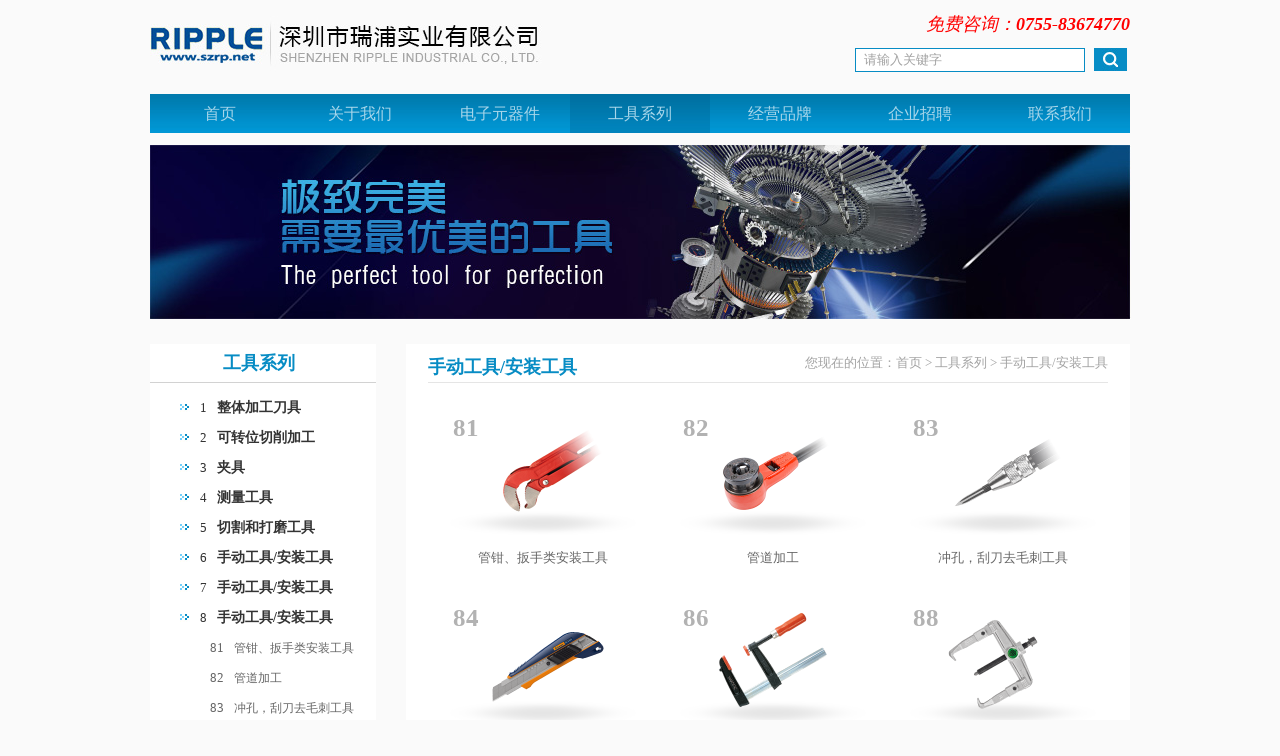

--- FILE ---
content_type: text/html
request_url: http://szrp.net/html/shoudonggongjuanzhuanggongju495375/
body_size: 4533
content:
<!DOCTYPE html PUBLIC "-//W3C//DTD XHTML 1.0 Transitional//EN" "http://www.w3.org/TR/xhtml1/DTD/xhtml1-transitional.dtd">
<html xmlns="http://www.w3.org/1999/xhtml">
<head>
<meta http-equiv="Content-Type" content="text/html; charset=utf-8" />
<title>手动工具/安装工具_深圳市瑞浦实业有限公司</title>
<meta name="description" content="" />
<meta name="keywords" content="" />
<link type="text/css" href="/tpl/default/css/css.css" rel="stylesheet" />
</head>
<body>
<div class="ind_w980">
	<div class="ind_logo"><a href="/"><img src="/tpl/default/images/ind_logo.jpg" /></a></div>
	<div class="ind_ser">
		<div class="tel">免费咨询：<strong>0755-83674770</strong></div>
		<form action="/artion/search.php?search=localhost" method="post">
			<input type="hidden" name="sort_class" value='0'/>
			<input type="hidden" name="langs" value='cn'/>
			<input name="key_clnphp" type="text" class="ind_ser1"  value="请输入关键字" onfocus="if(this.value=='请输入关键字'){this.value='';}"  onblur="if(this.value==''){this.value='请输入关键字';}" />  
			<input type="image" src="/tpl/default/images/ind_top2.jpg" class="ind_btn" />
		</form>		
	</div>
	<div class="clear"></div>
</div>
<div class="ind_w980">
	<ul class="menu">
		<li><a href="/">首页</a></li>
																																																																																																		<li ><a href="/html/guanyuruipu/">关于我们</a></li>
																																																																																																				<li ><a href="/html/dianziyuanqijian/">电子元器件</a></li>
																																																				<li  class='on'><a href="/html/gongjuxilie/">工具系列</a></li>
																																																				<li ><a href="/html/jingyingpinpai/">经营品牌</a></li>
																																																<li ><a href="/html/qiyezhaopin232273/">企业招聘</a></li>
																																																<li ><a href="/html/lianxiwomen/">联系我们</a></li>
																																																																<li ><a href="/html/shouyehuandeng/">首页幻灯</a></li>
																					</ul>
	<div class="clear"></div>
</div>
<div class="ind_w980 ny_ban">
	<img src="/tpl/default/images/ny_pro_ban.jpg" />
</div>

<div class="ind_w980">
		<div class="ny_pro_lf">
		<div class="ny_pro_lf_tit">
			工具系列
		</div>
		<div class="ny_pro_lf_con">
			<link rel="stylesheet" type="text/css" href="/tpl/default/caidan/css/zzsc.css">
			<script type="text/javascript" src="/tpl/default/caidan/js/jquery.min.js"></script>
			<!-- 代码 开始 -->
			 <div id="firstpane" class="menu_list">
																																																																																																				<p class="menu_head "><a href="/html/zhengtijiagongdaoju/"><span>1</span>整体加工刀具</a></p>
				<div style="display:none" class="menu_body" >
														  									  									  									  									  									  									  									  									  									  									  <a href="/html/gaosugangzuantou/" ><span>11</span>高速钢钻头</a>
				  				  									  									  									  									  									  									  									  									  									  									  									  <a href="/html/zhengtiyingzhihejinzuantou/" ><span>12</span>整体硬质合金钻头</a>
				  				  									  									  									  									  									  									  									  									  									  									  									  									  <a href="/html/sizhui/" ><span>13</span>丝锥</a>
				  				  									  									  									  									  									  									  									  									  									  									  									  									  <a href="/html/banya/" ><span>14</span>板牙</a>
				  				  									  									  									  									  									  									  									  									  									  									  									  									  <a href="/html/zuan/" ><span>15</span>锪钻</a>
				  				  									  									  									  									  									  									  									  									  									  									  									  									  <a href="/html/jiaodao/" ><span>16</span>铰刀</a>
				  				  									  									  									  									  									  									  									  									  									  									  									  <a href="/html/ju/" ><span>17</span>锯条</a>
				  				  									  									  									  									  									  									  									  									  									  									  									  <a href="/html/taoshixidao/" ><span>18</span>套式铣刀</a>
				  				  									  									  									  									  									  									  									  									  									  <a href="/html/gaosugangxidao/" ><span>19</span>高速钢铣刀</a>
				  				  									  									  									  									  									  <a href="/html/zhengtiyingzhihejinxidao/" ><span>20</span>整体硬质合金铣刀</a>
				  				  									  									  									  									  									  									  									  				</div>
																																																																																																<p class="menu_head "><a href="/html/kezhuanweiqiexiaojiagong/"><span>2</span>可转位切削加工</a></p>
				<div style="display:none" class="menu_body" >
														  									  									  									  									  									  									  									  									  									  <a href="/html/garantkezhuanweidaopianxidao/" ><span>21</span>GARANT可转位刀片铣刀</a>
				  				  									  									  									  									  									  									  									  									  									  									  									  <a href="/html/kezhuanweidaopianxixiaojiagong/" ><span>22</span>可转位刀片铣削加工</a>
				  				  									  									  									  									  									  									  									  									  									  									  									  									  <a href="/html/wpzuantou/" ><span>23</span>WP 钻头</a>
				  				  									  									  									  									  									  									  									  									  									  									  									  									  <a href="/html/kometkezhuanweidaopian/" ><span>24</span>KOMET可转位刀片</a>
				  				  									  									  									  									  									  									  									  									  									  									  									  									  <a href="/html/garantkezhuanweidaopianchexiao/" ><span>25</span>GARANT可转位刀片车削</a>
				  				  									  									  									  									  									  									  									  									  									  									  									  									  <a href="/html/garantkezhuanweidaopianchexiao056058/" ><span>26</span>GARANT可转位刀片车削</a>
				  				  									  									  									  									  									  									  									  									  									  									  									  <a href="/html/garantkezhuanweidaopianchexiao057517/" ><span>27</span>GARANT可转位刀片车削</a>
				  				  									  									  									  									  									  									  									  									  									  									  									  <a href="/html/gunhuagongju/" ><span>29</span>滚花工具</a>
				  				  									  									  									  									  									  									  									  									  									  									  									  									  									  									  									  									  									  									  									  									  									  									  				</div>
																																																																																																								<p class="menu_head "><a href="/html/jiaju/"><span>3</span>夹具</a></p>
				<div style="display:none" class="menu_body" >
														  									  									  									  									  									  									  									  									  <a href="/html/daojia/" ><span>30</span>刀架</a>
				  				  									  									  									  									  									  									  									  									  									  									  									  <a href="/html/chechuangkapan/" ><span>31</span>车床卡盘</a>
				  				  									  									  									  									  									  									  									  									  									  									  									  									  <a href="/html/chechuangdingjian/" ><span>32</span>车床顶尖</a>
				  				  									  									  									  									  									  									  									  									  									  									  									  									  <a href="/html/sizhuikapan/" ><span>33</span>丝锥卡盘</a>
				  				  									  									  									  									  									  									  									  									  									  									  									  									  <a href="/html/zuanjiatou/" ><span>34</span>钻夹头</a>
				  				  									  									  									  									  									  									  									  									  									  									  									  									  <a href="/html/yiqi/" ><span>35</span>仪器</a>
				  				  									  									  									  									  									  									  									  									  									  									  									  <a href="/html/taihuqian/" ><span>36</span>台虎钳</a>
				  				  									  									  									  									  									  									  									  									  									  									  									  <a href="/html/jixiejiaju/" ><span>37</span>机械夹具</a>
				  				  									  									  									  									  									  									  									  									  									  									  <a href="/html/cixingjiachijishu/" ><span>38</span>磁性夹持技术</a>
				  				  									  									  									  									  									  									  									  									  									  									  									  									  									  				</div>
																																																																																																								<p class="menu_head "><a href="/html/celianggongju/"><span>4</span>测量工具</a></p>
				<div style="display:none" class="menu_body" >
														  									  									  									  									  									  									  									  <a href="/html/xiaozhunfuwu/" ><span>01</span>校准服务</a>
				  				  									  									  									  									  									  									  									  									  									  									  									  <a href="/html/youbiaokachi/" ><span>41</span>(深度)游标卡尺</a>
				  				  									  									  									  									  									  									  									  									  									  									  									  									  <a href="/html/luoxuanceweiji/" ><span>42</span>内/外径千分尺</a>
				  				  									  									  									  									  									  									  									  									  									  									  									  									  <a href="/html/qianfenbiao/" ><span>43</span>量表、测量台板</a>
				  				  									  									  									  									  									  									  									  									  									  									  									  									  <a href="/html/cegaoyiceliangzhijia/" ><span>44</span>测高仪，测量支架</a>
				  				  									  									  									  									  									  									  									  									  									  									  									  									  <a href="/html/liangjiaoqi/" ><span>45</span>量角器、划线器</a>
				  				  									  									  									  									  									  									  									  									  									  									  									  <a href="/html/chizishuizhunyi/" ><span>46</span>尺子，水平仪</a>
				  				  									  									  									  									  									  									  									  									  									  									  									  <a href="/html/shuipingyidianyajianceyi/" ><span>47</span>电压检测仪，测隙条</a>
				  				  									  									  									  									  									  									  									  									  									  									  <a href="/html/lianggui/" ><span>48</span>量规、针规、量块</a>
				  				  									  									  									  									  									  									  <a href="/html/xianweijingcucaoduceliangyi/" ><span>49</span>显微镜，粗糙度测量仪</a>
				  				  									  									  									  									  									  									  									  									  				</div>
																																																																																																								<p class="menu_head "><a href="/html/qiegehedamogongju/"><span>5</span>切割和打磨工具</a></p>
				<div style="display:none" class="menu_body" >
														  									  									  									  									  									  									  <a href="/html/gongyeyongdao/" ><span>51</span>工业用锉刀</a>
				  				  									  									  									  									  									  									  									  									  									  									  									  <a href="/html/jingmidao/" ><span>52</span>精密锉刀</a>
				  				  									  									  									  									  									  									  									  									  									  									  									  									  <a href="/html/damotou/" ><span>54</span>打磨头</a>
				  				  									  									  									  									  									  									  									  									  									  									  									  									  <a href="/html/damogongju/" ><span>55</span>打磨工具</a>
				  				  									  									  									  									  									  									  									  									  									  									  									  									  <a href="/html/shalun/" ><span>56</span>砂轮</a>
				  				  									  									  									  									  									  									  									  									  									  									  									  									  <a href="/html/gangsishua/" ><span>57</span>钢丝刷</a>
				  				  									  									  									  									  									  									  									  									  									  									  									  <a href="/html/jupianjutiao/" ><span>58</span>锯片，锯条</a>
				  				  									  									  									  									  									  									  									  									  									  									  									  <a href="/html/jingmimoxiao/" ><span>59</span>精密磨削</a>
				  				  									  									  									  									  									  									  									  									  									  									  									  									  									  									  									  									  									  									  									  									  									  									  									  									  									  				</div>
																																																																																																								<p class="menu_head "><a href="/html/shoudonggongjuanzhuanggongju/"><span>6</span>手动工具/安装工具</a></p>
				<div style="display:none" class="menu_body" >
														  									  									  									  									  									  <a href="/html/luosiqizi/" ><span>61</span>扳手</a>
				  				  									  									  									  									  									  									  									  									  									  									  									  <a href="/html/torxxingxingbanshouliujiaobanshou/" ><span>62</span>TORX 星形扳手，六角扳手</a>
				  				  									  									  									  									  									  									  									  									  									  									  									  									  <a href="/html/taotongbanshouzuida12cun/" ><span>63</span>套筒扳手 最大 1/2 寸</a>
				  				  									  									  									  									  									  									  									  									  									  									  									  									  <a href="/html/taotongbanshoucong12cunqi/" ><span>64</span>套筒扳手 从 1/2 寸起</a>
				  				  									  									  									  									  									  									  									  									  									  									  									  									  <a href="/html/niuligongjuimpact/" ><span>65</span>扭力工具，IMPACT</a>
				  				  									  									  									  									  									  									  									  									  									  									  									  									  <a href="/html/luosidao/" ><span>66</span>螺丝刀</a>
				  				  									  									  									  									  									  									  									  									  									  									  									  <a href="/html/pitoupitouzuantou/" ><span>67</span>批头，批头钻头</a>
				  				  									  									  									  									  									  									  									  									  									  									  									  <a href="/html/gongjuxiang/" ><span>68</span>工具组套</a>
				  				  									  									  									  									  									  									  									  									  									  									  									  <a href="/html/gongjudaigongjuxiang/" ><span>69</span>工具袋，工具箱</a>
				  				  									  									  									  									  									  									  									  									  									  									  									  									  									  									  									  				</div>
																																																																																																<p class="menu_head "><a href="/html/shoudonggongjuanzhuanggongju497524/"><span>7</span>手动工具/安装工具</a></p>
				<div style="display:none" class="menu_body" >
														  									  									  									  									  <a href="/html/jiaqian/" ><span>70</span>组合钳、钳类组套</a>
				  				  									  									  									  									  									  									  									  									  									  									  									  <a href="/html/zhuangpeiqian/" ><span>71</span>尖嘴钳、卡簧钳</a>
				  				  									  									  									  									  									  									  									  									  									  									  									  									  <a href="/html/dianlanyongju/" ><span>72</span>电工钳、剥线钳、镊子</a>
				  				  									  									  									  									  									  									  									  									  									  									  									  									  <a href="/html/luodingchechuang/" ><span>73</span>螺栓头剪刀、电缆剪</a>
				  				  									  									  									  									  									  									  									  									  									  									  									  									  <a href="/html/lashenmo/" ><span>74</span>锥形冲、中心冲头</a>
				  				  									  									  									  									  									  									  									  									  									  									  									  									  <a href="/html/chuizi/" ><span>75</span>锤子、防爆工具、撬杆</a>
				  				  									  									  									  									  									  									  									  									  									  									  									  <a href="/html/jiandao/" ><span>76</span>航空剪、重型剪</a>
				  				  									  									  									  									  									  									  									  									  									  									  									  <a href="/html/maojiegongju/" ><span>77</span>铆接工具</a>
				  				  									  									  									  									  									  									  									  									  									  									  									  <a href="/html/zaoyanzuantou/" ><span>78</span>空心钻、冲击冲头</a>
				  				  									  									  									  									  									  									  									  <a href="/html/mugonggongju/" ><span>79</span>木工工具</a>
				  				  									  									  									  									  									  									  									  									  									  				</div>
																																																																																																<p class="menu_head current"><a href="/html/shoudonggongjuanzhuanggongju495375/"><span>8</span>手动工具/安装工具</a></p>
				<div style="display:block" class="menu_body" >
														  									  									  									  <a href="/html/anzhuanggongju/" ><span>81</span>管钳、扳手类安装工具</a>
				  				  									  									  									  									  									  									  									  									  									  									  									  <a href="/html/guandaojiagong/" ><span>82</span>管道加工</a>
				  				  									  									  									  									  									  									  									  									  									  									  									  									  <a href="/html/chongkongqumaociguaxiao/" ><span>83</span>冲孔，刮刀去毛刺工具</a>
				  				  									  									  									  									  									  									  									  									  									  									  									  									  <a href="/html/daodaoshen/" ><span>84</span>通用刀具</a>
				  				  									  									  									  									  									  									  									  									  									  									  									  									  <a href="/html/jiaqian596003/" ><span>86</span>夹钳及通用夹具</a>
				  				  									  									  									  									  									  									  									  									  									  									  									  									  <a href="/html/lama/" ><span>88</span>拉马</a>
				  				  									  									  									  									  									  									  									  									  									  									  									  									  									  									  									  									  									  									  									  									  									  									  									  									  									  									  									  									  									  									  									  									  									  									  									  									  									  									  									  									  									  									  									  									  									  									  									  									  									  									  				</div>
																																																																																<p class="menu_head "><a href="/html/chejianzhuangbei/"><span>9</span>车间装备</a></p>
				<div style="display:none" class="menu_body" >
														  									  									  <a href="/html/xiaoxinglingbujiandecunfangyunshuzhenglixitong/" ><span>91</span>小型零部件的存放，整理系统</a>
				  				  									  									  									  									  									  									  									  									  									  									  									  <a href="/html/gongzuozhan/" ><span>92</span>工作站</a>
				  				  									  									  									  									  									  									  									  									  									  									  									  									  <a href="/html/gongzuotai/" ><span>93</span>工作台</a>
				  				  									  									  									  									  									  									  									  									  									  									  									  									  <a href="/html/gongjugui/" ><span>94</span>工具柜</a>
				  				  									  									  									  									  									  									  									  									  									  									  									  									  <a href="/html/chuwugui/" ><span>95</span>储物柜</a>
				  				  									  									  									  									  									  									  									  									  									  									  									  									  <a href="/html/chanpinkuozhan/" ><span>96</span>产品扩展</a>
				  				  									  									  									  									  									  									  									  									  									  									  									  									  <a href="/html/cncgongjucunfang/" ><span>97</span>CNC工具存放</a>
				  				  									  									  									  									  									  									  									  									  									  									  									  <a href="/html/huanbaojishu/" ><span>98</span>环保技术</a>
				  				  									  									  									  									  									  									  									  									  									  									  									  <a href="/html/cangchuxitong/" ><span>99</span>仓储系统</a>
				  				  									  									  									  									  									  									  									  									  									  									  									  									  									  									  									  									  									  				</div>
																																																<p class="menu_head "><a href="/html/chejianyongpinlaodongbaohu/"><span>0</span>车间用品/劳动保护</a></p>
				<div style="display:none" class="menu_body" >
														  									  <a href="/html/diandongheqidonggongju/" ><span>07</span>电动和气动工具</a>
				  				  									  									  									  									  									  									  									  									  									  									  									  <a href="/html/laodongbaohu/" ><span>09</span>劳动保护</a>
				  				  									  									  									  									  									  									  									  									  									  									  									  									  <a href="/html/yasuokongqipeijian/" ><span>080</span>压缩空气配件</a>
				  				  									  									  									  									  									  									  									  									  									  									  									  									  <a href="/html/zhaominghedianlan/" ><span>081</span>照明和电缆</a>
				  				  									  									  									  									  									  									  									  									  									  									  									  									  <a href="/html/hanjieqingxishebeiluowenweixiu/" ><span>082</span>焊接，螺纹维修</a>
				  				  									  									  									  									  									  									  									  									  									  									  									  									  <a href="/html/huaxuechanpin/" ><span>083</span>化学品、油枪、扎带</a>
				  				  									  									  									  									  									  									  									  									  									  									  									  									  <a href="/html/lengquerunhuaji/" ><span>084</span>冷却润滑剂</a>
				  				  									  									  									  									  									  									  									  									  									  									  									  <a href="/html/biaoshicitie/" ><span>085</span>标识，磁铁</a>
				  				  									  									  									  									  									  									  									  									  									  									  									  <a href="/html/qizhongjishu/" ><span>086</span>起重技术</a>
				  				  									  									  									  									  									  									  									  									  <a href="/html/maoshuasaozhouji/" ><span>087</span>毛刷，扫帚，簸箕</a>
				  				  									  									  									  									  									  <a href="/html/qingxishebei/" ><span>089</span>清洗工具</a>
				  				  									  									  									  									  									  				</div>
																																																								<p class="menu_head "><a href="/html/pbswisstools/"><span></span>PB SWISS TOOLS</a></p>
				<div style="display:none" class="menu_body" >
														  									  									  									  									  									  									  									  									  									  									  									  									  									  									  									  									  									  									  									  									  									  									  									  									  									  									  									  									  									  									  									  									  									  									  									  									  									  									  									  									  									  									  									  									  									  									  									  									  									  									  									  									  									  									  									  									  									  									  									  									  									  									  									  									  									  									  									  									  									  									  									  									  									  									  									  									  									  									  									  									  									  									  									  									  									  									  									  									  									  									  									  									  									  									  									  									  									  									  									  									  									  									  									  									  									  									  									  									  									  									  									  									  				</div>
											</div>
			<script type=text/javascript>
			$(document).ready(function(){
				//$("#firstpane .menu_body:eq(0)").show();
				/*$("#firstpane p.menu_head").click(function(){
					$(this).addClass("current").next("div.menu_body").slideToggle(300).siblings("div.menu_body").slideUp("slow");
					$(this).siblings().removeClass("current");
				});*/
				//$("#secondpane .menu_body:eq(0)").show();
				//$("#secondpane p.menu_head").mouseover(function(){
				//	$(this).addClass("current").next("div.menu_body").slideDown(500).siblings("div.menu_body").slideUp("slow");
				//	$(this).siblings().removeClass("current");
				//});
				
			});
			</script>

			<!-- 代码 结束 -->
		</div>
	</div>
	<div class="ny_pro_rt">
		<div class="ny_pro_rt_tit">
			<h3>手动工具/安装工具</h3>
			<div class="wz">您现在的位置：<a href="/">首页</a> > <a href='/html/gongjuxilie/'>工具系列</a> > <a href='/html/shoudonggongjuanzhuanggongju495375/'>手动工具/安装工具</a></div>
			<div class="clear"></div>		
		</div>
		<div class="ny_gj_xx2">
			<ul>
				
				<li>
					<a href="/html/anzhuanggongju/">
					<p>81</p>
					<div><img src="/uploads/sort/20151223/201512231738197982.png" /></div>
					<div>管钳、扳手类安装工具</div>
					</a>
				</li>
				
				<li>
					<a href="/html/guandaojiagong/">
					<p>82</p>
					<div><img src="/uploads/sort/20151223/201512231738195249.png" /></div>
					<div>管道加工</div>
					</a>
				</li>
				
				<li>
					<a href="/html/chongkongqumaociguaxiao/">
					<p>83</p>
					<div><img src="/uploads/sort/20151223/201512231738195323.png" /></div>
					<div>冲孔，刮刀去毛刺工具</div>
					</a>
				</li>
				
				<li>
					<a href="/html/daodaoshen/">
					<p>84</p>
					<div><img src="/uploads/sort/20151223/201512231738193673.png" /></div>
					<div>通用刀具</div>
					</a>
				</li>
				
				<li>
					<a href="/html/jiaqian596003/">
					<p>86</p>
					<div><img src="/uploads/sort/20151223/201512231738199163.png" /></div>
					<div>夹钳及通用夹具</div>
					</a>
				</li>
				
				<li>
					<a href="/html/lama/">
					<p>88</p>
					<div><img src="/uploads/sort/20151223/201512231738198196.png" /></div>
					<div>拉马</div>
					</a>
				</li>
				
			</ul>
			<div class="clear"></div>
		</div>
	</div>
	<div class="clear"></div>
</div>

<div class="ind_bot">
	<div class="ind_meunu_dh">
	<a href="/">网站首页</a>
	
	 / <a href="/html/guanyuruipu/">关于我们</a>
	
	 / <a href="/html/dianziyuanqijian/">电子元器件</a>
	
	 / <a href="/html/gongjuxilie/">工具系列</a>
	
	 / <a href="/html/jingyingpinpai/">经营品牌</a>
	
	 / <a href="/html/qiyezhaopin232273/">企业招聘</a>
	
	 / <a href="/html/lianxiwomen/">联系我们</a>
	
	 / <a href="/html/shouyehuandeng/">首页幻灯</a>
	
	</div>
	Copyright © 2015 深圳市瑞浦实业有限公司 保留版权所有 深圳市龙岗区布吉南湾街道丹竹头恋珠东一巷7号A座101
</div>


</div>
</body>
</html>


--- FILE ---
content_type: text/css
request_url: http://szrp.net/tpl/default/css/css.css
body_size: 1999
content:
@charset "utf-8";
/* CSS Document */
body{font-family:"微软雅黑","宋体", "arial Unicode MS";  color:#333333;  font-size:14px; line-height:200%; background:#fafafa;}
body,div,img,ul,li,a,p,span,b,h1,h2,h3,h4,h5,input,select{ margin:0; padding:0; border:0; font-family:"微软雅黑","宋体", "arial Unicode MS";}
h1,h2,h3,h4,h5{ margin:0; padding:0; border:0; font-family:"微软雅黑","宋体", "arial Unicode MS"; line-height:200%;}
a,a:hover{ text-decoration:none;color:#000;}
ul,li{ list-style:none;}
.clear{ clear:both;}

.ind_w980{ width:980px; margin:0 auto;}
.ind_logo{ width:414px; float:left; display:inline;}
.tel{margin-top:10px;font-size:18px;color:#ff0000;font-style:italic;margin-bottom:10px;text-align:right;}
.ind_ser{ width:275px; float:right; display:inline;}
.ind_ser1{ border:1px solid #078cc4; color:#a2a2a2; width:220px; height:22px; line-height:21px; padding-left:8px; float:left; display:inline;}
.ind_btn{ width:33px; height:23px; margin-left:9px;}
.menu{witdth:100%;overflow:Hidden;background:url(../images/ind_menu1.jpg) repeat-x;height:39px;}
.menu li{ width:140px; float:left;line-height:39px;}
.menu li:hover,.menu li.on{  background:url(../images/ind_menu2.jpg) repeat-x;}
.menu li a{ display:block; color:#A7D6EA; font-size:16px; text-align:center;}

.ind_ban{ margin:12px auto 25px;}

.ind_pro_tit{ border-bottom:1px solid #e5e5e5;}
.ind_pro_tit strong{ color:#078cc4; font-size:18px;font-weight:normal;}
.ind_pro_tit a{ float:right;}

.ind_pro_con{ width:986.5px; overflow:hidden; margin-top:10px;}

.ind_abo{ width:570px; margin-right:15px; margin-top:30px; float:left; display:inline;}
.ind_abo_con{ margin:15px auto;}
.ind_brand{ width:391px; margin-top:30px;  float:right; display:indline; } 
.ind_brand_con{ margin:15px auto;}

.ind_bot{ margin-top:30px; width:100%; background:#078cc4; text-align:center; padding:6px 0; color:#83c6e2; font-size:12px;line-height:20px;}
.ind_bot a{ color:#83c6e2; font-size:12px;}

.ind_kf{ position:fixed; right:5px; top:150px;}
.ind_kf_con{ border:1px solid #eeeeee; border-top:none;}
.ind_kf_con .kefubg{background-color:#E1F5FF}
.ind_kf_con a{ display:block; padding-left:5px; color:#000;}
.ind_kf_con span{color:#ff0000;}

.ny_ban{ margin:12px auto 25px;}

.ny_pro_lf{ width:226px; float:left; display:inline; margin-right:30px; background:#fff;}
.ny_pro_lf_tit{ padding-left:73px; font-size:18px; color:#078cc4; font-weight:600; border-bottom:1px solid #d2d2d2; line-height:38px;}
.ny_pro_lf_con{ margin-top:10px;} 
.ny_pro_lf_con li{ padding-left:73px; background:url(../images/ny_pro1.jpg) no-repeat 55px 12px;}
.ny_pro_lf_con span{ font-size:13px; font-weight:400;}
.ny_pro_lf_con a{color:#333; display:block; line-height:30px;font-family:"宋体",Verdana;}
.ny_pro_lf_con a:hover,.ny_pro_lf_con a.on{ color:#078cc4;}
.ny_pro_fl2 a{ font-size:12px; color:#666;}

.ny_pro_rt{ width:680px; float:left; display:inline; background:#fff; padding:0 22px;}

.ny_pro_rt_tit{ border-bottom:1px solid #e5e5e5; height:33px; padding-top:5px; margin-bottom:30px;}
.ny_pro_rt_tit h3{ color:#078cc4; font-size:18px;float:left;font-weight:600;}
.ny_pro_rt_tit .wz{ float:right; font-size:13px; color:#a3a3a3;}
.ny_pro_rt_tit .wz a{color:#a3a3a3;font-family:"宋体",Verdana;}
.ny_pro_rt_con li{ border-bottom:1px dashed #dcdcdc; padding:38px 0;}
.ny_pro_rt_img{ border:1px solid #dcdcdc; width:197px; float:left; display:inline; margin-right:25px;}
.ny_pro_rt_img img{width:197px;}
.ny_pro_rt_txt{ width:450px; float:right;overflow:hidden;}
.ny_pro_rt_txt b{ color:#078cc4; font-size:15px;}
.ny_pro_rt_txt p{ font-size:12px; color:#666; line-height:22px;}
.ny_pro_rt_txt a{ color:#F00;}

.ny_pro_fy{ padding:38px 0; text-align:center;}
.ind_gj{ width:936px; margin:0 auto; padding:8px 22px 20px; background:#fff;}
.ny_gj_xx{ width:936px; overflow:hidden;}
.ny_gj_xx ul{text-align:center;}
.ny_gj_xx li{border:1px solid #fff; width:220px;overflow:hidden;float:left; display:inline;margin:0px 5px 30px 5px;text-align:center;position:relative;}
.ny_gj_xx li p{ font-size:25px; color:#b2b2b2; font-weight:600;position:absolute;top:0px;left:20px;}
.ny_gj_xx li:hover{ cursor:pointer;color:#078cc4;border:1px solid #078cc4}
.ny_gj_xx li img{width:220px;height:130px;margin:0px auto;}
.ny_gj_xx li:hover p,.ny_gj_xx li:hover div{color:#078cc4}

.ny_gj_xx2{ width:691px; overflow:hidden;}
.ny_gj_xx2 ul{text-align:center;}
.ny_gj_xx2 li{border:1px solid #fff; width:220px;overflow:hidden;float:left; display:inline;margin:0px 4px 30px 4px;text-align:center;position:relative;}
.ny_gj_xx2 li p{ font-size:25px; color:#b2b2b2; font-weight:600;position:absolute;top:0px;left:20px;}
.ny_gj_xx2 li a{ font-size:13px; color:#666666; display:block; text-align:center;}
.ny_gj_xx2 li:hover{ cursor:pointer;color:#078cc4;border:1px solid #078cc4}
.ny_gj_xx2 li img{width:220px;height:130px;margin:0px auto;}
.ny_gj_xx2 li:hover p,.ny_gj_xx li:hover div{color:#078cc4}

.ny_gj_xx3{width:691px;}
.ny_gj_xx3 li{border-bottom:1px dashed #dcdcdc; padding:30px 0;}
.ny_gj_xx3_img{ width:199px; float:left; display:inline; margin-right:25px;}
.ny_gj_xx3_txt{ width:317px; float:left; display:inline;}
.ny_gj_xx3_txt .p1{ color:#333; font-size:15px;}
.ny_gj_xx3_txt .p2{ color:#333; font-size:13px;}
.ny_gj_xx3_txt .p3{ color:#999; font-size:13px;}
.ny_gj_xx3_a{ width:87px; float:left; display:inline; margin-top:45px;}

.ny_brand_con{ margin:15px 0;font-family:"宋体",Verdana;font-size:12px;}
.ny_brand_con p{font-family:"宋体",Verdana;}
.ny_brand_con hr{width:100%;height:2px;border:none;border-top:1px dashed #ddd;}
.ny_join li{border-bottom:1px dashed #dcdcdc; padding:30px 0;}
.td_color{ color:#666;font-size:13px;}
.td_color1{ color:#000; font-size:13px;}

.ny_news_h3{ text-align:center;font-family:"宋体",Verdana;font-size:16px;color:#000;}
.ny_news_p{ font-size:12px; text-align:center; color:#999; margin-bottom:20px;font-family:"宋体",Verdana;}

.ny_news_a{ display:block; text-align:center; color:#078cc4; margin:20px 0;}
.ny_news_con{font-family:"宋体",Verdana;font-size:12px;}
.ny_news_con li{border-bottom:1px solid #dcdcdc;padding-left:10px;background:url(../images/dian.gif) left center no-repeat;}
.ny_news_con li a{ color:#666; font-size:12px;font-family:"宋体",Verdana;}
.ny_news_con li:hover{background:url(../images/dian_hover.gif) left center no-repeat;}
.ny_news_con li:hover a{color:#078cc4;}
.ny_news_con li span{ float:right;font-size:12px;color:#999;}

.ny_mes_txt{ border:1px solid #dcdcdc; background:#f8f8f8; width:555px; height:32px; margin-bottom:10px;}
.ny_mes_txt1{border:1px solid #dcdcdc; background:#f8f8f8; width:555px; height:126px; margin-bottom:10px;}










.pages{
	width:100%;
	text-align:center;
	padding-bottom:20px;
	border:none;
}
.pages li{
	display:inline;
	border:none;
	font-size:12px;
}
.pages #fenye{
	background-color:#078CC4;
	border:1px solid #078CC4;
	color:#fff;
}
.pages li a{
	padding:2px 8px;
	margin-right:15px;
	border:1px solid #c8c8c8;
	font-size:12px;
}

.blank30{
	width:100%;
	height:30px;
	display:block;
	overflow:hidden;
	clear:both;
}







form.liuyan{
	width:560px;
	margin:0px auto;
}
form.liuyan p{
	margin:10px auto;
}
form.liuyan p label{
	float:left;
	clear:both;
	line-height:30px;
	text-align:left;
	font-size:14px;
	color:#000;
}
form.liuyan p input{
	width:100%;
	height:30px;
	line-height:30px;
	border:1px solid #dfdfdf;
	font-size:14px;
	color:#666;
	float:left;
	background-color:#f8f8f8;
}
form.liuyan p textarea{
	width:100%;
	height:200px;
	line-height:30px;
	border:1px solid #dfdfdf;
	font-size:14px;
	color:#666;
	float:left;
	background-color:#f8f8f8;
}
form.liuyan p.btn{

}
form.liuyan p.btn input{
	width:122px;
	height:35px;
	text-indent:-9999px;
	margin:30px auto;
	cursor:pointer;
	background:url(../images/ny_mes_btn.jpg) center center no-repeat;
}



--- FILE ---
content_type: text/css
request_url: http://szrp.net/tpl/default/caidan/css/zzsc.css
body_size: 319
content:
.menu_list{ }
.menu_head{cursor:pointer;position:relative;padding-left:50px; background:url(../images/ny_pro1.jpg) 30px center no-repeat;color:#000; display:block;font-family:"����",Verdana;font-weight:bold;font-size:14px;height:30px;line-height:30px;}
.menu_list .current{color:#078cc4;}
.menu_body{font-size:12px;color:#666;padding-left:60px;}
.menu_body a{display:block;font-size:12px;color:#666;}
.menu_body a:hover{text-decoration:none;}

.menu_head span,.menu_body a span{margin-right:10px;padding-top:5px;display:inline;}
